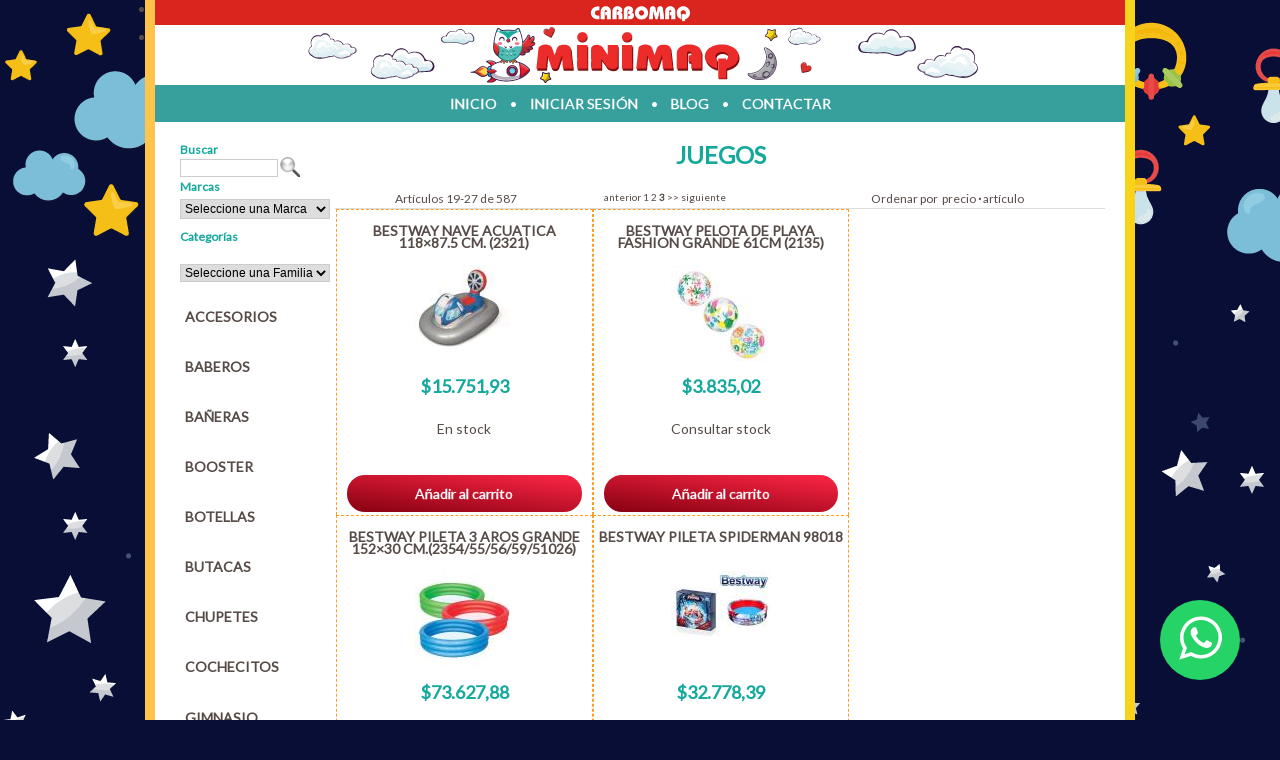

--- FILE ---
content_type: text/html; charset=ISO-8859-1
request_url: https://www.minimaq.com.ar/catalogo/juegos/pagina/3
body_size: 4792
content:
<!DOCTYPE html PUBLIC "-//W3C//DTD XHTML 1.1//EN" "http://www.w3.org/TR/xhtml11/DTD/xhtml11.dtd">
<html xmlns="http://www.w3.org/1999/xhtml" xml:lang="en" >
<head>
<meta http-equiv="Content-Type" content="text/html; charset=ISO-8859-1"/>
<title>Jugueteria en parana Minimaq Juguetes | JUEGOS</title>
<meta name="viewport" content="width=device-width, initial-scale=1.0">
<meta http-equiv="X-UA-Compatible" content="IE=edge">
<meta name="description" content="jugueteria y tecnologia online. Envios a Parana y alrededores. Comprar juguetes de nuestra jugueteria online al mejor precio. Mira nuestras promos. Reintegros Bancarios."/>
<meta name="keywords" content="MINIMAQ,CARBOMAQ, PARANA, PARANÁ,bebés,niño,CRESPO, SANTA FE, MISIONES, VILLA LIBERTADOR,entre ríos, Jugueteria en Parana, Juguetería en Paraná">
<base href="https://www.minimaq.com.ar/" />
<link rel="stylesheet" href="https://www.minimaq.com.ar/templates/minimaq/estilos.css" type="text/css"/>
<link type="text/css" href="https://www.minimaq.com.ar/templates/minimaq/fancybox.css" rel="stylesheet"/>
<link href="https://fonts.googleapis.com/css?family=Lato" rel="stylesheet">
<script type="text/javascript" src="https://www.minimaq.com.ar/includes/js/jquery.js"></script>
<script type="text/javascript" src="https://www.minimaq.com.ar/includes/js/fancybox.js"></script>
<script type="text/javascript" src="https://www.minimaq.com.ar/includes/libreria.js"></script>
<script type="text/javascript" charset="UTF-8">
/* <![CDATA[ */
try { if (undefined == xajax.config) xajax.config = {}; } catch (e) { xajax = {}; xajax.config = {}; };
xajax.config.requestURI = "https://www.minimaq.com.ar/catalogo/juegos/pagina/3?famdl=juegos&pagina=3";
xajax.config.statusMessages = false;
xajax.config.waitCursor = true;
xajax.config.version = "xajax 0.5";
xajax.config.legacy = false;
xajax.config.defaultMode = "asynchronous";
xajax.config.defaultMethod = "POST";
/* ]]> */
</script>
<script type="text/javascript" src="https://www.minimaq.com.ar/includes/xajax_05/xajax_js/xajax_core.js" charset="UTF-8"></script>
<script type="text/javascript" charset="UTF-8">
/* <![CDATA[ */
window.setTimeout(
 function() {
  var scriptExists = false;
  try { if (xajax.isLoaded) scriptExists = true; }
  catch (e) {}
  if (!scriptExists) {
   alert("Error: the xajax Javascript component could not be included. Perhaps the URL is incorrect?\nURL: https://www.minimaq.com.ar/includes/xajax_05/xajax_js/xajax_core.js");
  }
 }, 2000);
/* ]]> */
</script>

<script type='text/javascript' charset='UTF-8'>
/* <![CDATA[ */
xajax_selectProvincias = function() { return xajax.request( { xjxfun: 'selectProvincias' }, { parameters: arguments } ); };
xajax_cargarFormasEnvio = function() { return xajax.request( { xjxfun: 'cargarFormasEnvio' }, { parameters: arguments } ); };
xajax_cargarFormasPago = function() { return xajax.request( { xjxfun: 'cargarFormasPago' }, { parameters: arguments } ); };
xajax_validarCuenta = function() { return xajax.request( { xjxfun: 'validarCuenta' }, { parameters: arguments } ); };
xajax_enviarCorreoAamigo = function() { return xajax.request( { xjxfun: 'enviarCorreoAamigo' }, { parameters: arguments } ); };
xajax_enviarCorreoComentario = function() { return xajax.request( { xjxfun: 'enviarCorreoComentario' }, { parameters: arguments } ); };
xajax_verificarDto = function() { return xajax.request( { xjxfun: 'verificarDto' }, { parameters: arguments } ); };
xajax_reloadCesta = function() { return xajax.request( { xjxfun: 'reloadCesta' }, { parameters: arguments } ); };
xajax_imprimeCesta = function() { return xajax.request( { xjxfun: 'imprimeCesta' }, { parameters: arguments } ); };
/* ]]> */
</script>

<script async src="https://www.googletagmanager.com/gtag/js?id=G-1SX1GD5BWT"></script>
<script>
	window.dataLayer = window.dataLayer || [];
	function gtag(){dataLayer.push(arguments);}
	gtag('js', new Date());
	gtag('config', 'G-1SX1GD5BWT');
</script>
</head><body><div id="container" ><div id="banner"><div id="linkTabs"><ul>
			<li><h1><a href="http://www.carbomaq.com.ar"></a></h1></li>
			<li><span></span></li>
			</ul></div><div id="logoTop"><h1><a href="https://www.minimaq.com.ar/">Jugueteria en parana Minimaq Juguetes</a></h1></div><div id="navTop"><a class="inv" href="">inicio</a>&nbsp;&bull;&nbsp;<a class="inv" href="https://www.minimaq.com.ar/cuenta/login.php">iniciar sesi&oacute;n</a>&nbsp;&bull;&nbsp;<a class="inv" href="https://www.minimaq.com.ar/general/blog.php">blog</a>&nbsp;&bull;&nbsp;<a class="inv" href="https://www.minimaq.com.ar/general/contactar.php">contactar</a><div id="bienvenidoTop"></div></div></div><div id="outer" class="outerLeft "><div id="inner">

<div id="left"><div class="modulosWebLeft"><div class="caja"><div class="casillaUnica">Buscar<br/>
		<form id="buscar" method="post" action="catalogo/articulos.php">
		<div>
		<input type="text" name="palabras" size="12"/>
		<input type="hidden" name="buscar" value="1"/>
		<button type="submit" class="buscar"><span></span></button>
		</div>
		</form></div></div ><div class="caja"><div class="casillaUnica">Marcas<br/><form action="catalogo/articulos.php" method="get"><div><select name="fab" class="fabricantes" onchange="this.form.submit();"><option value="">Seleccione una Marca</option><option value="5SENTIDOS">5SENTIDOS</option><option value="ACRILEX">ACRILEX</option><option value="AVANTI">AVANTI</option><option value="BABELITO">BABELITO</option><option value="BABY BUDDIES">BABY BUDDIES</option><option value="BI">BABY INNOVATION</option><option value="BESTWAY">BESTWAY</option><option value="BIGLIFE">BIG LIFE</option><option value="BONTUS">BONTUS</option><option value="CALESITA">CALESITA</option><option value="CARESTINO">CARESTINO</option><option value="CARIOCA">CARIOCA</option><option value="CELESTINA">CELESTINA</option><option value="CHICCO">CHICCO</option><option value="CHICHESS">CHICHESS</option><option value="CHIMOLA">CHIMOLA</option><option value="CONTIGO">CONTIGO</option><option value="COSCO">COSCO</option><option value="CRESKO">CRESKO</option><option value="CRUP">CRUP</option><option value="CRYBABIES">CRY BABIES</option><option value="CUBETA">CUBETA</option><option value="CYB">CYB</option><option value="DISCOVERY">DISCOVERY</option><option value="DITOYS">DITOYS</option><option value="DIY">DIY</option><option value="DURAVIT">DURAVIT</option><option value="EVERLAST">EVERLAST</option><option value="FELCRAFT">FELCRAFT</option><option value="FIBRO">FIBRO</option><option value="FOOTY">FOOTY</option><option value="FW">FW</option><option value="HAPE">HAPE</option><option value="HAPPY LITTLE">HAPPY LITTLE</option><option value="IMPORTADA">IMPORTADA</option><option value="IND. NAC.">IND.NAC.</option><option value="IVECO">IVECO</option><option value="JUEGOSOL">JUEGOSOL</option><option value="JULIANA">JULIANA</option><option value="KIDDY">KIDDY</option><option value="KREKER">KREKER</option><option value="LYON">LYON</option><option value="MAPED">MAPED</option><option value="MINIMAQ">MINIMAQ</option><option value="MOOVING">MOOVING</option><option value="NUBY">NUBY</option><option value="NUK">NUK</option><option value="OK BABY">OK BABY</option><option value="PHILIPS">PHILIPS</option><option value="PHIPHI">PHIPHI</option><option value="PINTAFAN">PINTAFAN</option><option value="PINYPON">PINYPON</option><option value="PLAYGRO">PLAYGRO</option><option value="PPR">PPR</option><option value="PUNTI">PUNTI</option><option value="RASTI">RASTI</option><option value="RENEE">RENEE</option><option value="RONDI">RONDI</option><option value="SANUP">SAN UP</option><option value="SKORA">SKORA</option><option value="SOPHIE">SOPHIE</option><option value="TAPIMOVIL">TAPIMOVIL</option><option value="TRENDY">TRENDY</option><option value="UNIESCO">UNIESCO</option><option value="VEGUI">VEGUI</option><option value="VULCANITA">VULCANITA</option><option value="WABRO">WABRO</option><option value="WANDERLUST">WANDERLUST</option><option value="WAWITA">WAWITA</option><option value="WINFUN">WIN FUN</option><option value="X-SHOT">X-SHOT</option><option value="YOLY">YOLY BELL</option><option value="ZING">ZING</option></select></div></form></div></div ><div class="caja"><div class="titulo">Categorías</div><div class="contenido"><form action="catalogo/articulos.php" method="get"><div><select name="fam" class="familias" onchange="this.form.submit();"><option value="">Seleccione una Familia</option><option value="ACS">ACCESORIOS</option><option value="BABE">BABEROS</option><option value="BAN">BAÑERAS</option><option value="BOOS">BOOSTER</option><option value="BOTE">BOTELLAS</option><option value="BUT">BUTACAS</option><option value="CHU">CHUPETES</option><option value="COC">COCHECITOS</option><option value="GYM">GIMNASIO</option><option value="HIGI">HIGIENE</option><option value="JGOS">JUEGOS</option><option value="MESA">JUEGOS DE MESA</option><option value="MAM">MAMADERAS</option><option value="MOC">MOCHILAS</option><option value="001">PARAGUITAS</option><option value="PELE">PELELAS</option><option value="PRAC">PRACTICUNA</option><option value="SEGU">SEGURIDAD</option><option value="SILL">SILLA DE COMER</option><option value="VASO">VASOS</option></select></div></form><div class="itemMenu familias "><a href="catalogo/accesorios"><h3>ACCESORIOS</h3></a></div><div class="itemMenu familias "><a href="catalogo/baberos"><h3>BABEROS</h3></a></div><div class="itemMenu familias "><a href="catalogo/baneras"><h3>BAÑERAS</h3></a></div><div class="itemMenu familias "><a href="catalogo/booster"><h3>BOOSTER</h3></a></div><div class="itemMenu familias "><a href="catalogo/botellas"><h3>BOTELLAS</h3></a></div><div class="itemMenu familias "><a href="catalogo/butacas"><h3>BUTACAS</h3></a></div><div class="itemMenu familias "><a href="catalogo/chupetes"><h3>CHUPETES</h3></a></div><div class="itemMenu familias "><a href="catalogo/cochecitos"><h3>COCHECITOS</h3></a></div><div class="itemMenu familias "><a href="catalogo/gimnasio"><h3>GIMNASIO</h3></a></div><div class="itemMenu familias "><a href="catalogo/higiene"><h3>HIGIENE</h3></a></div><div class="itemMenu familias  itemMenuActivo"><a href="catalogo/juegos"><h3>JUEGOS</h3></a></div><div class="itemMenu familias "><a href="catalogo/juegos-de-mesa"><h3>JUEGOS DE MESA</h3></a></div><div class="itemMenu familias "><a href="catalogo/mamaderas"><h3>MAMADERAS</h3></a></div><div class="itemMenu familias "><a href="catalogo/mochilas"><h3>MOCHILAS</h3></a></div><div class="itemMenu familias "><a href="catalogo/paraguitas"><h3>PARAGUITAS</h3></a></div><div class="itemMenu familias "><a href="catalogo/pelelas"><h3>PELELAS</h3></a></div><div class="itemMenu familias "><a href="catalogo/practicuna"><h3>PRACTICUNA</h3></a></div><div class="itemMenu familias "><a href="catalogo/seguridad"><h3>SEGURIDAD</h3></a></div><div class="itemMenu familias "><a href="catalogo/silla-de-comer"><h3>SILLA DE COMER</h3></a></div><div class="itemMenu familias "><a href="catalogo/vasos"><h3>VASOS</h3></a></div></div></div ></div></div><div id="content">
<meta name="viewport" content="width=device-width, initial-scale=1.0">
<h1>juegos</h1><div class="navBar"><div class="navBarResultPag">Art&iacute;culos 19-27 de 587</div><div class="navBarListaPag"><a href="catalogo/juegos/pagina/2">anterior</a> <a href="catalogo/juegos/pagina/1">1</a> <a href="catalogo/juegos/pagina/2">2</a> <b>3</b> <a href="catalogo/juegos/pagina/4">&gt;&gt;</a>  <a href="catalogo/juegos/pagina/4">siguiente</a>&nbsp;</div><div class="navBarOrden">Ordenar por&nbsp; <a href="catalogo/juegos/orden/pvp">precio</a>&nbsp;<b>&middot;</b>&nbsp;<a href="catalogo/juegos/orden/descripcion">art&iacute;culo</a></div></div>
<div class="cajaArtMatriz primero" style="width:33.333333333333%"><div class="innerCajaArtMatriz"><div class="cellMatriz"><div class="descripcion"><a href="catalogo/juegos/bestway-nave-acuatica-118-times-87-5-cm-2321">BESTWAY NAVE ACUATICA 118×87.5 CM. (2321)</a></div><div class="imagen" style="height:110px"><a href="catalogo/juegos/bestway-nave-acuatica-118-times-87-5-cm-2321"><img class="thumb" alt="BESTWAY NAVE ACUATICA 118×87.5 CM. (2321)" src="https://www.minimaq.com.ar/catalogo/img_thumb/BESTWAYNAVEACUATIC.jpg"/></a></div><div class="precio">$15.751,93</div><div class="stock">En stock</div><div class="venta"><a class="button" href="general/cesta.php?acc=add&amp;ref=BESTWAYNAVEACUATIC"><span>A&ntilde;adir al carrito</span></a></div></div></div></div>
<div class="cajaArtMatriz" style="width:33.333333333333%"><div class="innerCajaArtMatriz"><div class="cellMatriz"><div class="descripcion"><a href="catalogo/juegos/bestway-pelota-de-playa-fashion-grande-61cm">BESTWAY PELOTA DE PLAYA FASHION GRANDE 61CM (2135)</a></div><div class="imagen" style="height:110px"><a href="catalogo/juegos/bestway-pelota-de-playa-fashion-grande-61cm"><img class="thumb" alt="BESTWAY PELOTA DE PLAYA FASHION GRANDE 61CM (2135)" src="https://www.minimaq.com.ar/catalogo/img_thumb/BESTWAYPELOTAFASHI.jpg"/></a></div><div class="precio">$3.835,02</div><div class="stock">Consultar stock</div><div class="venta"><a class="button" href="general/cesta.php?acc=add&amp;ref=BESTWAYPELOTAFASHI"><span>A&ntilde;adir al carrito</span></a></div></div></div></div>
<div class="cajaArtMatriz" style="width:33.333333333333%"><div class="innerCajaArtMatriz"><div class="cellMatriz"><div class="descripcion"><a href="catalogo/juegos/bestway-pileta-3-aros-grandes">BESTWAY PILETA 3 AROS GRANDE 152×30 CM.(2354/55/56/59/51026)</a></div><div class="imagen" style="height:110px"><a href="catalogo/juegos/bestway-pileta-3-aros-grandes"><img class="thumb" alt="BESTWAY PILETA 3 AROS GRANDE 152×30 CM.(2354/55/56/59/51026)" src="https://www.minimaq.com.ar/catalogo/img_thumb/BESTWAYPILEEXTRAGR.jpg"/></a></div><div class="precio">$73.627,88</div><div class="stock">En stock</div><div class="venta"><a class="button" href="general/cesta.php?acc=add&amp;ref=BESTWAYPILEEXTRAGR"><span>A&ntilde;adir al carrito</span></a></div></div></div></div>
<div class="cajaArtMatriz primero" style="width:33.333333333333%"><div class="innerCajaArtMatriz"><div class="cellMatriz"><div class="descripcion"><a href="catalogo/juegos/bestway-pileta-de-spiderman-no-way-home">BESTWAY PILETA SPIDERMAN 98018</a></div><div class="imagen" style="height:110px"><a href="catalogo/juegos/bestway-pileta-de-spiderman-no-way-home"><img class="thumb" alt="BESTWAY PILETA SPIDERMAN 98018" src="https://www.minimaq.com.ar/catalogo/img_thumb/BESTWAYPILETA98018.jpg"/></a></div><div class="precio">$32.778,39</div><div class="stock">En stock</div><div class="venta"><a class="button" href="general/cesta.php?acc=add&amp;ref=BESTWAYPILETA98018"><span>A&ntilde;adir al carrito</span></a></div></div></div></div>
<div class="cajaArtMatriz" style="width:33.333333333333%"><div class="innerCajaArtMatriz"><div class="cellMatriz"><div class="descripcion"><a href="catalogo/juegos/bestway-piletita-para-chicos">BESTWAY PILETITA 52189</a></div><div class="imagen" style="height:110px"><a href="catalogo/juegos/bestway-piletita-para-chicos"><img class="thumb" alt="BESTWAY PILETITA 52189" src="https://www.minimaq.com.ar/catalogo/img_thumb/BESTWAYPILETITA521.jpg"/></a></div><div class="precio">$36.778,70</div><div class="stock">En stock</div><div class="venta"><a class="button" href="general/cesta.php?acc=add&amp;ref=BESTWAYPILETITA521"><span>A&ntilde;adir al carrito</span></a></div></div></div></div>
<div class="cajaArtMatriz" style="width:33.333333333333%"><div class="innerCajaArtMatriz"><div class="cellMatriz"><div class="descripcion"><a href="catalogo/juegos/bestway-salvavidas">BESTWAY SALVAVIDAS 36112</a></div><div class="imagen" style="height:110px"><a href="catalogo/juegos/bestway-salvavidas"><img class="thumb" alt="BESTWAY SALVAVIDAS 36112" src="https://www.minimaq.com.ar/catalogo/img_thumb/BESTWAYSALV36112.jpg"/></a></div><div class="precio">$7.830,81</div><div class="stock">En stock</div><div class="venta"><a class="button" href="general/cesta.php?acc=add&amp;ref=BESTWAYSALV36112"><span>A&ntilde;adir al carrito</span></a></div></div></div></div>
<div class="cajaArtMatriz primero" style="width:33.333333333333%"><div class="innerCajaArtMatriz"><div class="cellMatriz"><div class="descripcion"><a href="catalogo/juegos/bestway-salvavidas-animalitos">BESTWAY SALVAVIDAS ANIMALITOS 36128</a></div><div class="imagen" style="height:110px"><a href="catalogo/juegos/bestway-salvavidas-animalitos"><img class="thumb" alt="BESTWAY SALVAVIDAS ANIMALITOS 36128" src="https://www.minimaq.com.ar/catalogo/img_thumb/BESTWAYSALV36128.jpg"/></a></div><div class="precio">$7.830,81</div><div class="stock">Consultar stock</div><div class="venta"><a class="button" href="general/cesta.php?acc=add&amp;ref=BESTWAYSALV36128"><span>A&ntilde;adir al carrito</span></a></div></div></div></div>
<div class="cajaArtMatriz" style="width:33.333333333333%"><div class="innerCajaArtMatriz"><div class="cellMatriz"><div class="descripcion"><a href="catalogo/juegos/bestway-salvavidas-aventuras-del-mar-mediano-56cm">BESTWAY SALVAVIDAS AVENTURAS DEL MAR MEDIANO 56CM(2285)</a></div><div class="imagen" style="height:110px"><a href="catalogo/juegos/bestway-salvavidas-aventuras-del-mar-mediano-56cm"><img class="thumb" alt="BESTWAY SALVAVIDAS AVENTURAS DEL MAR MEDIANO 56CM(2285)" src="https://www.minimaq.com.ar/catalogo/img_thumb/BESTWAYSALVAVIDAS5.jpg"/></a></div><div class="precio">$4.022,72</div><div class="stock">En stock</div><div class="venta"><a class="button" href="general/cesta.php?acc=add&amp;ref=BESTWAYSALVAVIDAS5"><span>A&ntilde;adir al carrito</span></a></div></div></div></div>
<div class="cajaArtMatriz" style="width:33.333333333333%"><div class="innerCajaArtMatriz"><div class="cellMatriz"><div class="descripcion"><a href="catalogo/juegos/blister-pintemos-spiderman-pawpatrol-llama">BLISTER PINTEMOS SPIDERMAN/PAW PATROL/LLAMA 4226/4468/4227 (019685)</a></div><div class="imagen" style="height:110px"><a href="catalogo/juegos/blister-pintemos-spiderman-pawpatrol-llama"><img class="thumb" alt="BLISTER PINTEMOS SPIDERMAN/PAW PATROL/LLAMA 4226/4468/4227 (019685)" src="https://www.minimaq.com.ar/catalogo/img_thumb/BLISTERPINTEMOS422.jpg"/></a></div><div class="precio">$7.595,76</div><div class="stock">En stock</div><div class="venta"><a class="button" href="general/cesta.php?acc=add&amp;ref=BLISTERPINTEMOS422"><span>A&ntilde;adir al carrito</span></a></div></div></div></div><br class="cleaner"/><div class="navBar"><div class="navBarResultPag">Art&iacute;culos 19-27 de 587</div><div class="navBarListaPag"><a href="catalogo/juegos/pagina/2">anterior</a> <a href="catalogo/juegos/pagina/1">1</a> <a href="catalogo/juegos/pagina/2">2</a> <b>3</b> <a href="catalogo/juegos/pagina/4">&gt;&gt;</a>  <a href="catalogo/juegos/pagina/4">siguiente</a>&nbsp;</div><div class="navBarOrden">Ordenar por&nbsp; <a href="catalogo/juegos/orden/pvp">precio</a>&nbsp;<b>&middot;</b>&nbsp;<a href="catalogo/juegos/orden/descripcion">art&iacute;culo</a></div></div><div class="navBar"><div class="navBarResultXPag">Resultados por p&aacute;gina&nbsp; <a href="catalogo/juegos/numr/3">3</a> <b>&middot;</b> <a href="catalogo/juegos/numr/6">6</a> <b>&middot;</b> <b>9</b> <b>&middot;</b> <a href="catalogo/juegos/numr/18">18</a> <b>&middot;</b> <a href="catalogo/juegos/numr/30">30</a> <b>&middot;</b> <a href="catalogo/juegos/numr/60">60</a> <b>&middot;</b> <a href="catalogo/juegos/numr/150">150</a>&nbsp;</div><div class="navBarDisposicion">Disposici&oacute;n en <a href="catalogo/juegos/vista/lista">lista</a>&nbsp;<b>&middot;</b>&nbsp;<b>matriz</b></div></div>
<!DOCTYPE html><html><head><meta charset="utf-8"><meta http-equiv="X-UA-Compatible" content="IE=edge"><title>Footer</title><link rel="stylesheet" href="https://cdnjs.cloudflare.com/ajax/libs/font-awesome/4.7.0/css/font-awesome.min.css"></head><body></div></div><br class="cleaner"/></div><div id="footer"><div class="footer-container"><div class="footer-links"><a href="https://www.facebook.com/share/1DDN4wNsvX/" target="_blank" class="footer-link">Facebook</a><a href="https://www.instagram.com/minimaq.parana/" target="_blank" class="footer-link">Instagram</a></div><div class="footer-contact"><a href="https://www.minimaq.com.ar/general/devolucion.php" class="footer-link">Politica de Devoluciones</a></div></div></div></div><a href="https://wa.me/5493434191222?text=Me%20gustar%C3%ADa+que+me+coticen+precio+de..." class="whatsapp" target="_blank"><i class="fa fa-whatsapp whatsapp-icon"></i></a><style>.whatsapp {    position: fixed;    width: 80px;    height: 80px;    bottom: 40px;    right: 40px;    background-color: #25d366;    color: #FFF;    border-radius: 50px;    text-align: center;    font-size: 50px;    z-index: 100;}.whatsapp-icon {    margin-top: 13px;}</style></body></html>

--- FILE ---
content_type: text/css
request_url: https://www.minimaq.com.ar/templates/minimaq/estilos.css
body_size: 5743
content:
html {
	overflow-y: scroll;
	font-size:100%;

}

body {
	background:url("images/fondo2.png");
	background-color: #080e35;
	color: #564b47;
	font-family: 'Lato', sans-serif;
	font-size: 14px;
	margin: 0px;
	padding: 0px;
}

input, select, textarea {
	font: 12px "Trebuchet MS",Verdana,Helvetica,Arial,sans-serif;
	border: 1px solid #CCC;
}

input.rdo {
	border: none;
}

select.fabricantes {
	width: 100%;
	margin-top: 5px;
	padding: 1px 0;
}

img {
	border: none;
}

#container {
	margin: 0 auto;
	background-color: white;
    border-left: 10px solid #ffc449;
    border-right: 10px solid #f7d41a;
	width:970px;
}

#banner {
	padding: 0px;
	text-align: right;
}

#outer {
	margin-top: 18px;
}

.outerLeft {
	border-left: solid 160px transparent;
}

.outerRight {
	border-right: solid 160px transparent;
}

#inner {
	margin: 0;
	width: 100%;
	background-image: url();
}

#left {
	font-size: 12px;
	float: left;
	margin-left: -140px;
	margin-right: 1px;
	position: relative;
	background: white;
}

#right {
	font-size: 12px;
	float: right;
	margin-left: 1px;
	margin-right: -140px;
	position: relative;
	width: 140px;
}
#content {
	margin: 0px;
	position: relative;
	text-align-last: center;
	padding: 0 20px 20px 20px;
}

#footer {
    background: #37a09d;
    color: #ffffff;
    padding: 20px 0;
    text-align: center;
    font-family: 'Arial', sans-serif;
	margin-top: 20px;
}

.footer-container {
    display: flex;
    justify-content: space-between;
    align-items: center;
    max-width: 1200px;
    margin: 0 auto;
    flex-wrap: wrap;
    padding: 0 20px;
}

.footer-links {
    display: flex;
    gap: 20px;
}

.footer-link {
    color: #ffffff;
    text-decoration: none;
    font-size: 16px;
    transition: color 0.3s ease;
}

.footer-link:hover {
    color: #a80000;
}

.footer-contact {
    display: flex;
    align-items: center;
}
form {
	padding: 0;
	margin: 0;
}

form .campo {
	position: relative;
	margin-bottom: 5px;
	height: 2.4em;
}

form .campoTA .campo {
	height: 300px;
}

form .campoTAcaja .campo {
	height: 130px;
}

form .validacion {
	margin-top: 30px;
}

form .validacion .campo {
	height: 90px;
}

form .validacion a {
	margin-left: 140px;
}

form .campoImg {
	margin-left: 140px;
	padding: 8px 0;
}

label {
	position: absolute;
	text-align:right;
	width:130px;
}

.campo input, .campo textarea, .campo select {
	position: absolute;
	left: 140px;
	color:#333;
	font-size:12px;
	font-family:verdana,arial;
	border: 1px solid #CCC;
	padding: 2px;
}

.campo textarea {
	width: 330px;
	height: 300px;
}

img#securimage {
	margin-left: 140px;
}

img#math-captcha {
	margin-left: 140px;
}

.campoEnviar {
	margin: 20px 0 0 0;
}

.campoEnviar input, .campoEnviar button {
	margin-left: 140px;
}

input.boton {
	color:#333;
	font-size:12px;
	font-family:verdana,arial;
	border: 1px solid #CCC;
	margin: 3px;
	padding: 2px;
}

input.warning, select.warning {
	background-color: red;
}

input.normal, select.normal {
	background-color: none;
}

div#navTop {
	background-color: #37a09d;
	text-align:center;
	padding: 10px 10px;
	color: #FFF;
	position: relative;
	text-transform: capitalize;
}

div#navTop a {
	padding: 10px;
	text-transform: uppercase;
	-webkit-text-stroke: thin;
}

div#bienvenidoTop {
	position: absolute;
	right: 10px;
	top: 10px;
}

div#linkTabs {
    width:100%;
    height: 25px;
}

#linkTabs ul {
    margin: 0px 0px;
    padding: 0px;
    text-align: left;
    list-style-image: none;
}

#linkTabs h1 a {
	background:url("images/tab_carbomaq.png") no-repeat scroll center center #da251e;
	display:block;
	height: 25px;
	text-decoration:none;
	text-indent:-2000em;
	z-index:1000;
}

#linkTabs h1 a:hover {
	background:url("images/tab_carbomaq_hover.png") no-repeat scroll center center #ea281e;
}

div#logoTop h1 {
	margin: 0;
}

#logoTop h1 a {
	background:url("images/logotop.png") no-repeat scroll center center #FFF;
	display:block;
	height: 60px;
	text-decoration:none;
	text-indent:-2000em;
	z-index:1000;
}

div#contenidos {
	text-align: left;
	margin:0 150px;
	padding: 0px;
	border: 1px solid #DDD;
}

div#textoPie {
    clear: both;
    color: #555;
    text-align: center;
    font-size: 10px;
	margin: 10px;
}

div#textoContacto {
	padding: 0px 0px 3px 0px;
	color: #555;
}

div.caja {
	padding: 0px;
}

div.caja div.titulo {
	color:#15A99E;
	font-weight: bold;
	padding: 2px 5px 2px 5px;
	margin: 0px;
	line-height:32px;
}

div.caja div.casillaUnica {
	color:#15A99E;
	font-weight: bold;
	padding: 2px 5px 0px 5px;
	margin: 0px;
}

div.caja div.contenido {
	line-height:13px;
	padding:0px;
	margin-top: 30%;
	font-weight: normal;
	margin-left: -100%;
	color: #15A99E;
    padding: 2px 5px 2px 5px;
    margin: 0px;
    line-height: 32px;
}

div.cajaArtMatriz {
	text-align: center;
	float:left;
	padding: 0px;
	margin: 0px;
}

div.innerCajaArtMatriz {
	padding: 15px 5px 20px 5px;
    border-width: 1px 1px 0px 1px;
	border-color: #ff9e1e;
    border-style: dashed;
}

div.cajaImagenMatriz {
	text-align: center;
	float:left;
	padding: 0px;
	margin: 0px;
}

div.innerCajaImagenMatriz {
	padding: 15px 5px 10px 5px;
	border-width: 0px 1px 1px 0px;
	border-color: #DDD;
	border-style: solid;
	height: 150px;
}

div.navBar {
	height: 15px;
	padding: 2px 5px 2px 0px;
	margin: 20px 0px 0px 0px;
	border-bottom: 1px solid #DDD;
	font-size: 12px;
}

div.navBarResultPag {
	float:left;
	width:30%;
	padding: 0px 0px 0px 5px;
}

div.navBarListaPag {
	float:left;
	width:25%;
	font-size: 10px;
}

div.navBarOrden {
	float: right;
	width:40%;
	text-align:right;
}

div.navBarResultXPag {
	float:left;
	width:60%;
	text-align: left;
	padding-left: 5px;
}

div.navBarDisposicion {
	float: right;
}

div.top div.navBarResultPag {
	display:none;
}

div.cellMatriz {
	padding: 0px;
	width: 100%;
	height: 100%;
}

div.cellMatriz div.descripcion {
	font-weight: bold;
	height: 40px;
	line-height: 12px;
}

div.cellMatriz div.imagen {
	font-weight: bold;
}

div.cellMatriz div.stock {
	height: 40px;
}

div.cellMatriz div.precio {
	font-weight: bold;
	height: 45px;
}

div.cellMatriz div.venta {
	height: 25px;
	padding: 10px 0px 0px 0px;
}

#wrapperStylishSlider {
	height: 235px;
	width: 100%;
	overflow: hidden;
	text-align: center;
	position: relative;
}

#stylishSlider {
	height: 100%;
	width: 5000px;
	position: absolute;
	left: 0; top: 0;
}

#sliderFwd {
	left:924px;
	position:absolute;
	top:92px;
	z-index:10;
	background: url(images/forward.png) no-repeat 0 0;
	width: 22px; height: 22px;
}

#sliderBwd {
	left:3px;
	position:absolute;
	top:92px;
	z-index:10;
	background: url(images/back.png) no-repeat 0 0;
	width: 22px; height: 22px;
	display: none;
}

div.cellMatrizSlider {
	background: #FFF url(images/bg_fancySlider.png) no-repeat center bottom;
	margin: 0;
	float:left;
	width: 237px;
	height: 230px;
	padding-top: 15px;
}

div.cellMatrizSlider .imagen {
	height: 150px;
}

div.cellMatrizSlider .precio {
	text-align: center;
	font-size: 32px;
}

div.cellMatrizSlider .descripcion {
	text-align: center;
}

div.cellMatrizSlider img {
	width: 160px;
	height: 120px;
}

div.cellLista {
	margin: 15px 0px 0px 0px;
	width: 100%;
	height: 110px;
	border-bottom: 1px solid #DDD;
}

div.cellListaImagen {
	width: 20%;
	float:left;
	font-weight: bold;
}

div.cellListaDescripcion {
	float:left;
	width: 25%;
	font-weight: bold;
	line-height: 12px;
}

div.cellListaStock {
	float:left;
	width: 15%;
}

div.cellListaPrecio {
	float:left;
	width: 15%;
	font-weight: bold;
	color: #15A99E;
}

div.cellListaVenta {
	float:left;
	width: 140px;
}

div.precio {
	color: #15A99E;
	font-weight: bold;
	font-size: 18px;
}

div.articulo {
	padding: 10px;
	position: relative;
}

div.articulo div.thumb {
	width: 200px;
}

div.articulo div.botones {
	position: absolute;
	right: 0;
	top: 10px;
	padding: 10px;
}

div.articulo div#_precio {
	color:#15A99E;
	font-size:35px;
	margin-bottom:25px;
	text-align:right;
	line-height: 0.75em;
	padding-right: 8px;
}

div.articulo div.botonesSec {
	right: 0;
	top: 95px;
	padding-right: 10px;
	padding-left: 10px;
}

div.articulo div.botonesSec a {
	display:block;
	margin-bottom: 10px;
}

div.articulo div.fotosSec {
	margin: 10px 0;
	text-align: center;
	min-height: 100px;
	_height: 100px;
}

div.articulo div.fotosSec div {
	float: left;
	width: 80px; min-height: 50px; _height: 50px;
	border: 1px solid #DDD;
	margin: 0 5px 0 0;
	padding: 5px;
}

div.articulos {
	border-left: 1px solid #DDD;
}

div.cabeceraDescCesta {
	float:left;
	font-weight: bold;
	color:#15A99E;
	width: 120px;
	padding-bottom: 5px;
	margin-bottom: 5px;
	border-bottom: 1px solid #DDD;
}

div.cabeceraDatoCesta {
	float:left;
	font-weight: bold;
	text-align: right;
	color:#15A99E;
	padding-bottom: 5px;
	margin-bottom: 5px;
	border-bottom: 1px solid #DDD;
	width: 80px;
}

div.fila {
	width: 100%;
	height: 40px;
}

div.articuloCesta {
	text-align: left;
	float:left;
	width: 120px;
	height: 25px;
	padding: 5px 0px 5px 0px;
	border-bottom: 1px solid #DDD;
}

div.datoCesta {
	float:left;
	text-align: right;
	width: 80px;
	height: 25px;
	padding: 5px 0px 5px 0px;
	border-bottom: 1px solid #DDD;
	vertical-align:top;
}

div.datoCesta input {
	padding: 1px 3px 1px 3px;
}

div#labelTotalCesta {
	clear:left;
	float:left;
	height: 25px;
	text-align: left;
	font-weight: bold;
	width: 120px;
	padding: 5px 0px 5px 0px;
	border-bottom: 1px solid #DDD;
}

div#totalCesta {
	float:left;
	height: 25px;
	text-align: right;
	width: 80px;
	font-weight: bold;
	padding: 5px 0px 5px 0px;
	border-bottom: 1px solid #DDD;
}

div#formLogin {
	position:relative;
	border: 1px solid #DDD;
	width: 350px;
	height: 170px;
}

div#lblTengoCuentaLogin {
	position:absolute;
	top: 20px;
	left: 95px;
}

div#lblEmailLogin {
	position:absolute;
	top: 60px;
	left: 15px;
	font-weight: bold;
}

div#emailLogin {
	position:absolute;
	top: 55px;
	left: 90px;
}

div#lblPassLogin {
	position:absolute;
	top: 90px;
	left: 15px;
	font-weight: bold;
}

div#passLogin {
	position:absolute;
	top: 85px;
	left: 90px;
}

div#botLogin {
	position:absolute;
	top: 125px;
	left: 90px;
}

div#botones {
	float:left;
	text-align: left;
	width: 50%;
	padding: 10px 0px 40px 0px;
}

div.labelForm {
	clear:left;
	float:left;
	width: 150px;
	text-align: right;
	padding: 5px 10px 0px 0px;
	font-weight: bold;
	color: #555;
}

div.datoForm {
	float:left;
}

span.errorForm {
	color:#BB0000;
	left:390px;
	padding-left:10px;
	position:absolute;
}

table.docsFacturacion {
	border-top : 1px solid #DDD;
	border-bottom : 1px solid #DDD;
}

table.docsFacturacion th {
	border-bottom : 3px solid #DDD;
}

table.docsFacturacion th.codigo {
	width: 140px;
}

table.docsFacturacion th.total, table.docsFacturacion td.total {
	width: 80px;
	text-align: right;
}

table.docsFacturacion th.fecha, table.docsFacturacion td.fecha {
	width: 80px;
	text-align: center;
}

table.docsFacturacion th.estado, table.docsFacturacion td.estado {
	width: 60px;
	text-align: center;
}

table.cesta th {
	color: #15A99E;
	padding-bottom: 5px;
	border-bottom: 1px dotted #15A99E;
}

table.cesta td {
	padding: 5px 0;
}

table.cesta td.desc, table.cesta th.desc {
	width: 200px;
	text-align: left;
}

table.cesta td, table.cesta th {
	width: 70px;
	text-align: right;
}

table.cesta tr.totales td {
	border-top: 1px dotted #15A99E;
	font-weight: bold;
}

table.cesta tr.subtotales td {
	border-top: 1px dotted #15A99E;
}

table.cesta tr.subtotales td.txtsubtotal {
	text-align: right;
}

table.cesta tr.totales td.total {
	text-align: left;
}

table.datosEnvio td.label {
	width: 200px;
}

table.datosEnvio td.datoEnvio {
	width: 70px;
	font-weight: bold;
	text-align: right;
}

p.separador {
	clear: left;
	padding-top:20px;
}

.cleaner {
	clear:both;
	height:1px;
	font-size:1px;
	border:none;
	margin:0; padding:0;
	background:transparent;
}

.cleanerLeft {
	clear:left;
	height:1px;
	font-size:1px;
	border:none;
	margin:0; padding:0;
	background:transparent;
}

div.formaPago {
	padding: 5px;
	margin: 0px 0px 15px 0px;
	width:500px;
	border: 1px solid #DDD;
}

div.formaPago div.checkPago {
	float:left;
	width:25px;
}

div.formaPago div.labelPago {
	float:left;
	font-weight: bold;
}

div.formaPago div.descPago {
	margin-top: 24px;
	padding: 5px;
	background-color: #EEE;
}

div.formaPago div.gastosPago {
	clear:left;
	width:90%;
	padding: 5px;
}

div.noticia {
	padding: 10px 20px 2px 5px;
	line-height:12px;
	margin: 0px;
	text-align:justify;
	vertical-align:top;
}

div.noticia img {
	float:right;
	padding: 0px 0px 20px 20px;
}

div.flags {
	padding: 4px 0px 0px 6px;
	vertical-align:middle;
}

h1, .titPath {
	font-size:24px;
	color:#15A99E;
	font-weight: bold;
	margin: 0px;
	text-transform: uppercase;
	text-align: left;
}

.subCaja {
	margin: 0px;
	padding: 2px 0;
	text-align: left;
}

div.cajaTexto {
	margin: 0px;
	padding: 10px 0;
}

h2 {
	font-size: 18px;
	color:#15A99E;
	font-weight: bold;
	padding: 20px 0px 0px 0px;
	margin: 5px 0px 10px 0px;
	text-align: left;
	border-width: 0px 0px 1px 0px;
	border-style: solid;
	border-color: #EEE;
}

h2.top {
	padding: 0;
}

.titApartadoText {
	color:#15A99E;
	font-weight: bold;
	font-size: x-large;
	padding: 1px 10px 1px 0;
	margin-bottom: 0;
}

.titModulo {
	color:#15A99E;
	font-size: 13px;
	font-weight: bold;
	margin: 10px 0px 0px 0px;
	padding: 0px;
	text-align: left;
	border-bottom: 1px solid #888;
}

.itemMenu {
	line-height:12px;
}

.itemMenuActivo {
	font-weight: bold;
}

.itemMenu a {
	margin: 0px;
	display: block;
	padding: 6px 5px 1px;
}

.itemMenuFamilia {
	margin: 0px 0px 4px 0px;
}

.caja .familias a {
	text-transform: uppercase;
	padding: 8px 5px 2px;
}

a {
	text-decoration:none;
	color:#564B47;
}

a:hover {
	color:#000;
}

a.botLink {
	padding: 8px 10px;
	width: 110px;
	height:15px;
	overflow:hidden;
	line-height: 1em;
}

a.botNorm {
	background: url(images/button_set.png) no-repeat -5px -5px;
}

a.botNorm:hover {
	background: url(images/button_set.png) no-repeat -135px -5px;
}

a.botContinuar {
	background: url(images/button_set.png) no-repeat -5px -5px;
}

/* REQUIRED BUTTON STYLES: */
button {
	position: relative;
	border: 0;
	padding: 0;
	cursor: pointer;
	overflow: visible; /* removes extra side padding in IE */
}

button::-moz-focus-inner {
	border: none; /* overrides extra padding in Firefox */
}

button span {
	position: relative;
	display: block;
	white-space: nowrap;
}

@media screen and (-webkit-min-device-pixel-ratio:0) {
	/* Safari and Google Chrome only - fix margins */
	button span {
		margin-top: -1px;
	}
}

/* OPTIONAL BUTTON STYLES for applying custom look and feel: */
button.submitBtn {
	padding: 0 15px 0 0;
	margin-right:5px;
	font-size:12px;
	text-align: center;
	background: transparent url(images/botones.png) no-repeat right -140px;
}

button.submitBtn span {
	padding: 6px 0 0 15px;
	height:28px;
	background: transparent url(images/botones.png) no-repeat left top;
	color:#564B47;
}

button.submitBtn:hover, button.submitBtnHover { /* the redundant class is used to apply the hover state with a script */
	color: #000;
}

button.submitBtn:hover span, button.submitBtnHover span {
	color: #000;
}

button.buscar {
	text-align: center;
	background: #FFF;
	background: transparent url(images/buscar.png) no-repeat 0 0;
	height:20px;
	width:20px;
}

button.buscar span {
	padding: 8px 0 0 15px;
	height:20px;
	display: inline;
}

a.button {
	float: center;
}

a.button span {
    color: white;
    padding: 10px;
    margin: 5px;
    background: linear-gradient(187deg, rgba(255,38,70,1) 0%, rgba(133,0,17,1) 100%);
    -webkit-text-stroke: thin;
    border-radius: 50px;
    display: block;
}

a.button:hover { 
	color: #000;
}

div.venta div.botonesSec a.button, div.articulo div.botonesSec a.button {
	background-position: right -140px;
	padding-right: 17px;
	margin-left: 20px;
}

a.inv {
	color:#FFF;
}

a.inv:hover {
	color:#DDD;
}

ul {
	list-style-image:url(../../images/lista.gif)
}

li {
	margin-bottom:3px;
}

.thumb {
	margin:0px;
}

.precioAnterior {
	font-size:11px;
	font-weight:normal;
	line-height:1.1em;
	margin:5px 0 0;
}

.fasesPedido {
	padding: 0px;
	font-weight:bold;
	border-width: 0px 0px 1px 0px;
	border-style: solid;
	border-color: #EEE;
	font-size:11px;
	color:#555;
}

.seccionesCuenta {
	margin: 10px 0px 20px 0px;
	padding: 0px;
	border-width: 0px 0px 1px 0px;
	border-style: solid;
	border-color: #EEE;
	font-size:11px;
	color:#555;
}

.titSeccionCuenta {
	color:#15A99E;
	background-color: #EEE;
	padding: 1px 10px 1px 10px;
}

.imgCaja {
	margin: 15px 5px;
}

.cajaImagen {
	padding: 5px;
	text-align:center;
	background-color:#FFF;
}

.cajaImagen a.titulo {
	display: block;
	text-align: left;
	padding-bottom: 2px;
	border-bottom: 1px dotted #564B47;
}

.msgInfo {
	color: #DE302C;
	margin: 10px 10px 10px 0px;
}

.msgError {
	margin: 10px 10px 10px 0px;
	color: #500;
}

form .msgInfo, form .msgError {
	margin-left: 140px;
}

.msgOk {
	border: 1px solid #DDD;
	padding: 3px;
	margin: 10px 10px 10px 0px;
	color: #050;
}

.msgIVA {
	font-weight:normal;
	font-size:11px;
	color:#555;
	padding: 0px 0px 0px 5px;
}

.ok {
	color: #050;
}

.nok {
	color: #500;
}

div.fotoGrande {
	border: 0px solid #CCC;
	margin: 10px 10px 20px 10px;
	padding: 10px 10px 0px 10px;
}

div.fotoGaleria {
	margin: 0px;
	padding: 10px 10px 10px 10px;
	text-align:center;
}

div.fotoGaleria img {
	border: 1px solid #CCC;
	margin: 10px 0px 5px 0px;
}

div.navGaleria {
	text-align:left;
	padding: 4px 10px 4px 10px;
}

div.selecPais {
	width: 220px;
	border: 1px solid #CCC;
	background-color: #EEE;
	padding: 3px;
	margin: 3px;
}

.ui-dialog div.links {
	text-align: right;
	margin: 10px 20px 0px 0px;
}

.ui-dialog div.img {
	border: 1px solid #DDD;
}

.formUp {
	width: 600px;
	height: 430px;
}

.formUp input {
	width: 350px;
}

.formUp textarea {
	width: 350px;
	height: 120px;
}

.formUp .titulo {
	font-weight: bold;
	padding: 0px 0 20px 140px;
}

.formUp .botones {
	padding: 15px 0 20px 140px;
}

.formUp .aviso {
	color: #C00;
	padding: 5px 0 5px 140px;
}

div#msgDescuento {
	font-weight:bold;
	margin-top: 10px;
}


body::-webkit-scrollbar {
	width: 12px; 
  }
  
  body::-webkit-scrollbar-thumb {
	background-color: #f9ca0d; 
	border-radius: 4px;
  }
  
  body::-webkit-scrollbar-track {
	background-color: #132450; 
  }
  
	/* Estilos para dispositivos mÃ³viles (320px - 480px) */
	@media only screen and (max-width: 768px) {
	div#navTop {
	  padding: 20px; /* Redujimos el padding */

	  background-color: #37a09d;
	  text-align: center;
	  color: white!important;
	  position: relative;
	  text-transform: capitalize;
	  align-items: center;


	}
  
	div#navTop a {
	  font-size: 24px; /* Redujimos el tamaÃ±o de fuente para enlaces */
	}
  
	#logoTop h1 a {
	  font-size: 36px; /* Ajustamos el tamaÃ±o de fuente del logotipo */
	}
  
	.caja .familias a {
	  font-size: 24px; /* Ajustamos el tamaÃ±o de fuente de elementos de clase .familias */
	  margin-top: 10px; /* Redujimos el margen superior */
	}
  
	#left {
	  font-size: 12px; /* Ajustamos el tamaÃ±o de fuente en la columna izquierda */
	  float: none; /* Eliminamos float para que ocupe todo el ancho */
	  margin-left: 0; /* Eliminamos el margen izquierdo */
	  margin-right: 0; /* Eliminamos el margen derecho */
	}
  
	div.caja div.casillaUnica {
	    font-size: 24px;
		width: 166px;
		/*    display: -webkit-inline-box;               <- PROBAR ASI*/ 
	}

	input, select, textarea {
	  font-size: 16px; /* Ajustamos el tamaÃ±o de fuente de elementos de formulario */
	  max-width: 100%; /* Evita que los elementos de formulario se desborden en pantallas pequeÃ±as */
	  width: 100%; /* Asegura que ocupen todo el ancho disponible */
	}
  
	select.fabricantes {
	  margin-top: 10px; /* Ajustamos el margen superior */
	  padding: 5px 0; /* Ajustamos el relleno */
	}
  
	a {
	  font-size: 18px; /* Ajustamos el tamaÃ±o de fuente de enlaces */
	}
  }

  @media screen and (min-width: 375px) and (max-width: 667px) {
  .outerLeft {
	border-left: solid 0px transparent;
}

.outerRight {
	border-right: solid 0px transparent;
}

div.cajaArtMatriz {
    /*display: flex;*/
    padding: 0px;
    margin: 0px;
	text-align: none;
    float: none;
   /*flex-direction: column;*/
}

#container {
	width: auto;
}

/* Estilos para hacer un iframe de YouTube responsive */

.iframe-container {
    position: relative;
    overflow: hidden;
    /* Ajusta el aspect ratio segÃºn tus necesidades */
    padding-bottom: 56.25%; /* 16:9 */
    height: 0;
}

.iframe-container iframe {
    position: absolute;
    top: 0;
    left: 0;
    width: 100%;
    height: 100%;
}

.subCaja {
	font-size: x-large;
}

form {
    width: 210%;
}

div.caja div.titulo {
    font-size: 24px;
	padding: 10px;
}

.itemMenu {
    line-height: 23px;
	display: none;
}

div.primero div.innerCajaArtMatriz {
    border-width: 0px 0px 0px 0px;
}

div.cellMatriz {
	margin-top: 100px;
	width: 300%;
}

div.innerCajaArtMatriz {
    padding: 15px 5px 10px 5px;
    border-width: 0px 0px 0px 0px;
    border-color: none;
    border-style: none;
}

div#textoPie {
    background-color: white;
    clear: both;
    color: #00b943;
    padding: 10px;
    text-align: center;
    font-size: xx-large;
    margin: 10px;
	display: none;
}

div.cellMatriz div.precio {
    font-size: xx-large;
	padding: 25px;
}

div.precio {
    margin-top: 20px;
}

div.cellMatriz div.stock {
    font-size: xx-large;
}

html {
    background-color: white;
}
div#navTop {
	    line-height: 2.5;
}

a {
    line-height: 15px;
}

div#lblTengoCuentaLogin {
    font-size: x-large;
}

div#formLogin {
    width: 167%;
}

div.navBar {
    margin: 20px 0px 0px 0px;
    border-bottom: none;
    font-size: 20px;
}


div.navBarListaPag {
    float: none;
    width: 25%;
    font-size: 100%;
}

div.navBarListaPag {
    float: left;
    width: 25%;
    font-size: 100%;
    margin-left: 10px;
}

.caja .familias a {
    line-height: 1;
}

div.navBarResultPag {
    float: none;
    width: 100%;
    padding: 0px 0px 0px 5px;
}

div#bienvenidoTop {
    top: -7px;
}

div.cajaTexto {
    font-size: none;
}

div.cajaTexto {
    display: flex;
    flex-direction: column;
}

div.articulo {
    padding: 10px;
    margin: 120px 10px 0px 0px;
	text-align: -webkit-center;
    position: relative;
    font-size: large;
}

div.articulo div.botones {
    position: absolute;
    right: 30px;
    top: -130px;
    padding: 10px;
}



#content {
    margin: 0px;
    position: relative;
    text-align-last: center;
	margin-top: 0%;

}

h1, .titPath {
    text-align: center;
	font-size: 23px;
}

div.articulo div#_precio {
    margin-top: 20px;
}

.thumb {
    margin-top: 30px;
}
a {
    line-height: 15px;
}

a:hover {
    color: #000;
}

div#navTop a {
    padding: 5px;
    text-transform: none;
    -webkit-text-stroke: thin;
}

label {
    line-height: 15px;
}

#miCarrito {
    font-size: 14px;
    font-size: small;
    margin: -10px;
}

#right {
    font-size: 12px;
    float: none;
    top: -50px;
    margin-left: 50%;
    margin-right: -140px;
    position: relative;
    width: 140px;
}

div.navBarOrden {
	width: auto;
}

div.formaPago {
    width: 165%;
}

#buscar {
	width: 265px
}
select.fabricantes {
	width: 210px;
}

input, select, textarea {
    max-width: 45%;
}

div#textoContacto {
    font-size: x-large;
}

label {
    font-size: x-large;
}

div.cellLista {
	border-bottom: none;
	margin: 65px 0px 0px 0px;
	width: 100%;
	height: 100px;

}
.cellListaPrecio {
	margin-left: 10px;
}

div.cellListaPrecio {
    float: left;
    width: none;
    display: flow-root;
    font-weight: bold;
    color: #15A99E;
	margin-top: 16px;
}

div.cellListaStock {
	float: none;
	width: auto;
}
div.cellListaDescripcion {
    float: left;
    width: 65%;
    font-weight: bold;
    line-height: 12px;
}

div.cellListaVenta {
    float: left;
    margin-left: 30px;
    width: 120px;
}

.titulo {
	display: inline-block; /* Hace que el encuadre se ajuste al contenido */
}



}



--- FILE ---
content_type: application/javascript
request_url: https://www.minimaq.com.ar/includes/libreria.js
body_size: 492
content:
/** @no_class */

$(document).ready(function() {
	$('.ampliar').fancybox({'titlePosition':'inside'});
	$('.ampliarRec').fancybox({
 		'onStart': function() {
			$('#recomendarArticulo .campo input').val('');
			$('#recomendarArticulo textarea').val('');
			$('#recomendarArticulo .aviso').text('');
		}
	});
	
	//$('#stylishSlider img').reflect();
	$('#stylishSlider').data('pos', 1);
	
});

function reloadSecurimage(_webRoot) {
	$('#securimage').attr('src', _webRoot + 'includes/securimage/securimage_show.php?sid=' + Math.random());
}

function sliderBwd() {
	
	var posActual = $('#stylishSlider').data('pos');
	
	if (posActual <= 5)
		$('#sliderBwd').fadeOut();
	
	if (posActual == 1)
		return;
	
	posActual -= 4;
	
	$('#stylishSlider').data('pos', posActual);
	
	$('#stylishSlider').animate({ left : "+=948" }, 500);
	$('#sliderFwd').fadeIn();
}

function sliderFwd(maxPasos) {
	
	maxPasos -= 4;
	
	if (maxPasos <= 0)
		return;
	
	var posActual = $('#stylishSlider').data('pos');
	
	if (posActual >= maxPasos)
		$('#sliderFwd').fadeOut();
	
	if (posActual > maxPasos)
		return;
	
	posActual += 4;
	
	$('#stylishSlider').data('pos', posActual);
		
	$('#stylishSlider').animate({ left : "-=948" }, 500);
	$('#sliderBwd').fadeIn();
}